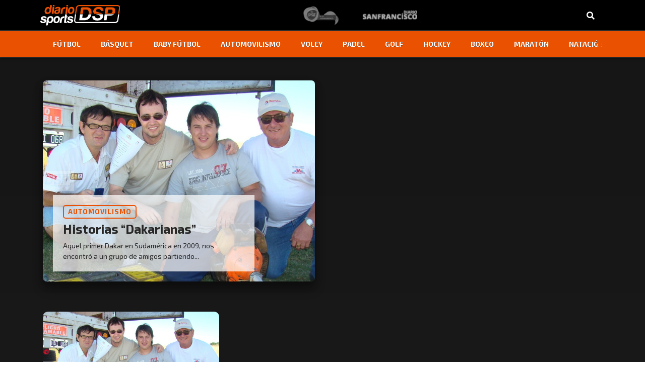

--- FILE ---
content_type: text/html; charset=UTF-8
request_url: https://diariosports.com.ar/tag/historias/
body_size: 10086
content:
<!doctype html>
<html lang="es-AR">
<head>
  <meta charset="utf-8">
  <meta http-equiv="x-ua-compatible" content="ie=edge">
  <meta name="viewport" content="width=device-width, initial-scale=1, shrink-to-fit=no">
  <!-- Global site tag (gtag.js) - Google Analytics -->
  <script async src="https://www.googletagmanager.com/gtag/js?id=UA-22949273-1"></script>
  <script>
  window.dataLayer = window.dataLayer || [];
  function gtag(){dataLayer.push(arguments);}
  gtag('js', new Date());
  gtag('config', 'UA-22949273-1');
  </script>
  <meta name='robots' content='index, follow, max-image-preview:large, max-snippet:-1, max-video-preview:-1' />
	<style>img:is([sizes="auto" i], [sizes^="auto," i]) { contain-intrinsic-size: 3000px 1500px }</style>
	
	<!-- This site is optimized with the Yoast SEO plugin v25.9 - https://yoast.com/wordpress/plugins/seo/ -->
	<title>historias - DiarioSports - San Francisco</title>
	<link rel="canonical" href="https://diariosports.com.ar/tag/historias/" />
	<meta property="og:locale" content="es_ES" />
	<meta property="og:type" content="article" />
	<meta property="og:title" content="historias - DiarioSports - San Francisco" />
	<meta property="og:url" content="https://diariosports.com.ar/tag/historias/" />
	<meta property="og:site_name" content="DiarioSports - San Francisco" />
	<meta name="twitter:card" content="summary_large_image" />
	<script type="application/ld+json" class="yoast-schema-graph">{"@context":"https://schema.org","@graph":[{"@type":"CollectionPage","@id":"https://diariosports.com.ar/tag/historias/","url":"https://diariosports.com.ar/tag/historias/","name":"historias - DiarioSports - San Francisco","isPartOf":{"@id":"https://diariosports.com.ar/#website"},"primaryImageOfPage":{"@id":"https://diariosports.com.ar/tag/historias/#primaryimage"},"image":{"@id":"https://diariosports.com.ar/tag/historias/#primaryimage"},"thumbnailUrl":"https://diariosports.com.ar/app/uploads/2020/03/dakar-1.jpg","breadcrumb":{"@id":"https://diariosports.com.ar/tag/historias/#breadcrumb"},"inLanguage":"es-AR"},{"@type":"ImageObject","inLanguage":"es-AR","@id":"https://diariosports.com.ar/tag/historias/#primaryimage","url":"https://diariosports.com.ar/app/uploads/2020/03/dakar-1.jpg","contentUrl":"https://diariosports.com.ar/app/uploads/2020/03/dakar-1.jpg","width":1170,"height":720},{"@type":"BreadcrumbList","@id":"https://diariosports.com.ar/tag/historias/#breadcrumb","itemListElement":[{"@type":"ListItem","position":1,"name":"Home","item":"https://diariosports.com.ar/"},{"@type":"ListItem","position":2,"name":"historias"}]},{"@type":"WebSite","@id":"https://diariosports.com.ar/#website","url":"https://diariosports.com.ar/","name":"DiarioSports - San Francisco","description":"Del deporte nos encargamos nosotros...","potentialAction":[{"@type":"SearchAction","target":{"@type":"EntryPoint","urlTemplate":"https://diariosports.com.ar/?s={search_term_string}"},"query-input":{"@type":"PropertyValueSpecification","valueRequired":true,"valueName":"search_term_string"}}],"inLanguage":"es-AR"}]}</script>
	<!-- / Yoast SEO plugin. -->


<link rel='dns-prefetch' href='//www.googletagmanager.com' />
<link rel="alternate" type="application/rss+xml" title="DiarioSports - San Francisco &raquo; historias RSS de la etiqueta" href="https://diariosports.com.ar/tag/historias/feed/" />
<script type="text/javascript">
/* <![CDATA[ */
window._wpemojiSettings = {"baseUrl":"https:\/\/s.w.org\/images\/core\/emoji\/16.0.1\/72x72\/","ext":".png","svgUrl":"https:\/\/s.w.org\/images\/core\/emoji\/16.0.1\/svg\/","svgExt":".svg","source":{"concatemoji":"https:\/\/diariosports.com.ar\/wp\/wp-includes\/js\/wp-emoji-release.min.js?ver=6.8.3"}};
/*! This file is auto-generated */
!function(s,n){var o,i,e;function c(e){try{var t={supportTests:e,timestamp:(new Date).valueOf()};sessionStorage.setItem(o,JSON.stringify(t))}catch(e){}}function p(e,t,n){e.clearRect(0,0,e.canvas.width,e.canvas.height),e.fillText(t,0,0);var t=new Uint32Array(e.getImageData(0,0,e.canvas.width,e.canvas.height).data),a=(e.clearRect(0,0,e.canvas.width,e.canvas.height),e.fillText(n,0,0),new Uint32Array(e.getImageData(0,0,e.canvas.width,e.canvas.height).data));return t.every(function(e,t){return e===a[t]})}function u(e,t){e.clearRect(0,0,e.canvas.width,e.canvas.height),e.fillText(t,0,0);for(var n=e.getImageData(16,16,1,1),a=0;a<n.data.length;a++)if(0!==n.data[a])return!1;return!0}function f(e,t,n,a){switch(t){case"flag":return n(e,"\ud83c\udff3\ufe0f\u200d\u26a7\ufe0f","\ud83c\udff3\ufe0f\u200b\u26a7\ufe0f")?!1:!n(e,"\ud83c\udde8\ud83c\uddf6","\ud83c\udde8\u200b\ud83c\uddf6")&&!n(e,"\ud83c\udff4\udb40\udc67\udb40\udc62\udb40\udc65\udb40\udc6e\udb40\udc67\udb40\udc7f","\ud83c\udff4\u200b\udb40\udc67\u200b\udb40\udc62\u200b\udb40\udc65\u200b\udb40\udc6e\u200b\udb40\udc67\u200b\udb40\udc7f");case"emoji":return!a(e,"\ud83e\udedf")}return!1}function g(e,t,n,a){var r="undefined"!=typeof WorkerGlobalScope&&self instanceof WorkerGlobalScope?new OffscreenCanvas(300,150):s.createElement("canvas"),o=r.getContext("2d",{willReadFrequently:!0}),i=(o.textBaseline="top",o.font="600 32px Arial",{});return e.forEach(function(e){i[e]=t(o,e,n,a)}),i}function t(e){var t=s.createElement("script");t.src=e,t.defer=!0,s.head.appendChild(t)}"undefined"!=typeof Promise&&(o="wpEmojiSettingsSupports",i=["flag","emoji"],n.supports={everything:!0,everythingExceptFlag:!0},e=new Promise(function(e){s.addEventListener("DOMContentLoaded",e,{once:!0})}),new Promise(function(t){var n=function(){try{var e=JSON.parse(sessionStorage.getItem(o));if("object"==typeof e&&"number"==typeof e.timestamp&&(new Date).valueOf()<e.timestamp+604800&&"object"==typeof e.supportTests)return e.supportTests}catch(e){}return null}();if(!n){if("undefined"!=typeof Worker&&"undefined"!=typeof OffscreenCanvas&&"undefined"!=typeof URL&&URL.createObjectURL&&"undefined"!=typeof Blob)try{var e="postMessage("+g.toString()+"("+[JSON.stringify(i),f.toString(),p.toString(),u.toString()].join(",")+"));",a=new Blob([e],{type:"text/javascript"}),r=new Worker(URL.createObjectURL(a),{name:"wpTestEmojiSupports"});return void(r.onmessage=function(e){c(n=e.data),r.terminate(),t(n)})}catch(e){}c(n=g(i,f,p,u))}t(n)}).then(function(e){for(var t in e)n.supports[t]=e[t],n.supports.everything=n.supports.everything&&n.supports[t],"flag"!==t&&(n.supports.everythingExceptFlag=n.supports.everythingExceptFlag&&n.supports[t]);n.supports.everythingExceptFlag=n.supports.everythingExceptFlag&&!n.supports.flag,n.DOMReady=!1,n.readyCallback=function(){n.DOMReady=!0}}).then(function(){return e}).then(function(){var e;n.supports.everything||(n.readyCallback(),(e=n.source||{}).concatemoji?t(e.concatemoji):e.wpemoji&&e.twemoji&&(t(e.twemoji),t(e.wpemoji)))}))}((window,document),window._wpemojiSettings);
/* ]]> */
</script>
<style id='wp-emoji-styles-inline-css' type='text/css'>

	img.wp-smiley, img.emoji {
		display: inline !important;
		border: none !important;
		box-shadow: none !important;
		height: 1em !important;
		width: 1em !important;
		margin: 0 0.07em !important;
		vertical-align: -0.1em !important;
		background: none !important;
		padding: 0 !important;
	}
</style>
<link rel='stylesheet' id='wp-block-library-css' href='https://diariosports.com.ar/wp/wp-includes/css/dist/block-library/style.min.css?ver=6.8.3' type='text/css' media='all' />
<style id='global-styles-inline-css' type='text/css'>
:root{--wp--preset--aspect-ratio--square: 1;--wp--preset--aspect-ratio--4-3: 4/3;--wp--preset--aspect-ratio--3-4: 3/4;--wp--preset--aspect-ratio--3-2: 3/2;--wp--preset--aspect-ratio--2-3: 2/3;--wp--preset--aspect-ratio--16-9: 16/9;--wp--preset--aspect-ratio--9-16: 9/16;--wp--preset--color--black: #000000;--wp--preset--color--cyan-bluish-gray: #abb8c3;--wp--preset--color--white: #ffffff;--wp--preset--color--pale-pink: #f78da7;--wp--preset--color--vivid-red: #cf2e2e;--wp--preset--color--luminous-vivid-orange: #ff6900;--wp--preset--color--luminous-vivid-amber: #fcb900;--wp--preset--color--light-green-cyan: #7bdcb5;--wp--preset--color--vivid-green-cyan: #00d084;--wp--preset--color--pale-cyan-blue: #8ed1fc;--wp--preset--color--vivid-cyan-blue: #0693e3;--wp--preset--color--vivid-purple: #9b51e0;--wp--preset--gradient--vivid-cyan-blue-to-vivid-purple: linear-gradient(135deg,rgba(6,147,227,1) 0%,rgb(155,81,224) 100%);--wp--preset--gradient--light-green-cyan-to-vivid-green-cyan: linear-gradient(135deg,rgb(122,220,180) 0%,rgb(0,208,130) 100%);--wp--preset--gradient--luminous-vivid-amber-to-luminous-vivid-orange: linear-gradient(135deg,rgba(252,185,0,1) 0%,rgba(255,105,0,1) 100%);--wp--preset--gradient--luminous-vivid-orange-to-vivid-red: linear-gradient(135deg,rgba(255,105,0,1) 0%,rgb(207,46,46) 100%);--wp--preset--gradient--very-light-gray-to-cyan-bluish-gray: linear-gradient(135deg,rgb(238,238,238) 0%,rgb(169,184,195) 100%);--wp--preset--gradient--cool-to-warm-spectrum: linear-gradient(135deg,rgb(74,234,220) 0%,rgb(151,120,209) 20%,rgb(207,42,186) 40%,rgb(238,44,130) 60%,rgb(251,105,98) 80%,rgb(254,248,76) 100%);--wp--preset--gradient--blush-light-purple: linear-gradient(135deg,rgb(255,206,236) 0%,rgb(152,150,240) 100%);--wp--preset--gradient--blush-bordeaux: linear-gradient(135deg,rgb(254,205,165) 0%,rgb(254,45,45) 50%,rgb(107,0,62) 100%);--wp--preset--gradient--luminous-dusk: linear-gradient(135deg,rgb(255,203,112) 0%,rgb(199,81,192) 50%,rgb(65,88,208) 100%);--wp--preset--gradient--pale-ocean: linear-gradient(135deg,rgb(255,245,203) 0%,rgb(182,227,212) 50%,rgb(51,167,181) 100%);--wp--preset--gradient--electric-grass: linear-gradient(135deg,rgb(202,248,128) 0%,rgb(113,206,126) 100%);--wp--preset--gradient--midnight: linear-gradient(135deg,rgb(2,3,129) 0%,rgb(40,116,252) 100%);--wp--preset--font-size--small: 13px;--wp--preset--font-size--medium: 20px;--wp--preset--font-size--large: 36px;--wp--preset--font-size--x-large: 42px;--wp--preset--spacing--20: 0.44rem;--wp--preset--spacing--30: 0.67rem;--wp--preset--spacing--40: 1rem;--wp--preset--spacing--50: 1.5rem;--wp--preset--spacing--60: 2.25rem;--wp--preset--spacing--70: 3.38rem;--wp--preset--spacing--80: 5.06rem;--wp--preset--shadow--natural: 6px 6px 9px rgba(0, 0, 0, 0.2);--wp--preset--shadow--deep: 12px 12px 50px rgba(0, 0, 0, 0.4);--wp--preset--shadow--sharp: 6px 6px 0px rgba(0, 0, 0, 0.2);--wp--preset--shadow--outlined: 6px 6px 0px -3px rgba(255, 255, 255, 1), 6px 6px rgba(0, 0, 0, 1);--wp--preset--shadow--crisp: 6px 6px 0px rgba(0, 0, 0, 1);}:where(body) { margin: 0; }.wp-site-blocks > .alignleft { float: left; margin-right: 2em; }.wp-site-blocks > .alignright { float: right; margin-left: 2em; }.wp-site-blocks > .aligncenter { justify-content: center; margin-left: auto; margin-right: auto; }:where(.is-layout-flex){gap: 0.5em;}:where(.is-layout-grid){gap: 0.5em;}.is-layout-flow > .alignleft{float: left;margin-inline-start: 0;margin-inline-end: 2em;}.is-layout-flow > .alignright{float: right;margin-inline-start: 2em;margin-inline-end: 0;}.is-layout-flow > .aligncenter{margin-left: auto !important;margin-right: auto !important;}.is-layout-constrained > .alignleft{float: left;margin-inline-start: 0;margin-inline-end: 2em;}.is-layout-constrained > .alignright{float: right;margin-inline-start: 2em;margin-inline-end: 0;}.is-layout-constrained > .aligncenter{margin-left: auto !important;margin-right: auto !important;}.is-layout-constrained > :where(:not(.alignleft):not(.alignright):not(.alignfull)){margin-left: auto !important;margin-right: auto !important;}body .is-layout-flex{display: flex;}.is-layout-flex{flex-wrap: wrap;align-items: center;}.is-layout-flex > :is(*, div){margin: 0;}body .is-layout-grid{display: grid;}.is-layout-grid > :is(*, div){margin: 0;}body{padding-top: 0px;padding-right: 0px;padding-bottom: 0px;padding-left: 0px;}a:where(:not(.wp-element-button)){text-decoration: underline;}:root :where(.wp-element-button, .wp-block-button__link){background-color: #32373c;border-width: 0;color: #fff;font-family: inherit;font-size: inherit;line-height: inherit;padding: calc(0.667em + 2px) calc(1.333em + 2px);text-decoration: none;}.has-black-color{color: var(--wp--preset--color--black) !important;}.has-cyan-bluish-gray-color{color: var(--wp--preset--color--cyan-bluish-gray) !important;}.has-white-color{color: var(--wp--preset--color--white) !important;}.has-pale-pink-color{color: var(--wp--preset--color--pale-pink) !important;}.has-vivid-red-color{color: var(--wp--preset--color--vivid-red) !important;}.has-luminous-vivid-orange-color{color: var(--wp--preset--color--luminous-vivid-orange) !important;}.has-luminous-vivid-amber-color{color: var(--wp--preset--color--luminous-vivid-amber) !important;}.has-light-green-cyan-color{color: var(--wp--preset--color--light-green-cyan) !important;}.has-vivid-green-cyan-color{color: var(--wp--preset--color--vivid-green-cyan) !important;}.has-pale-cyan-blue-color{color: var(--wp--preset--color--pale-cyan-blue) !important;}.has-vivid-cyan-blue-color{color: var(--wp--preset--color--vivid-cyan-blue) !important;}.has-vivid-purple-color{color: var(--wp--preset--color--vivid-purple) !important;}.has-black-background-color{background-color: var(--wp--preset--color--black) !important;}.has-cyan-bluish-gray-background-color{background-color: var(--wp--preset--color--cyan-bluish-gray) !important;}.has-white-background-color{background-color: var(--wp--preset--color--white) !important;}.has-pale-pink-background-color{background-color: var(--wp--preset--color--pale-pink) !important;}.has-vivid-red-background-color{background-color: var(--wp--preset--color--vivid-red) !important;}.has-luminous-vivid-orange-background-color{background-color: var(--wp--preset--color--luminous-vivid-orange) !important;}.has-luminous-vivid-amber-background-color{background-color: var(--wp--preset--color--luminous-vivid-amber) !important;}.has-light-green-cyan-background-color{background-color: var(--wp--preset--color--light-green-cyan) !important;}.has-vivid-green-cyan-background-color{background-color: var(--wp--preset--color--vivid-green-cyan) !important;}.has-pale-cyan-blue-background-color{background-color: var(--wp--preset--color--pale-cyan-blue) !important;}.has-vivid-cyan-blue-background-color{background-color: var(--wp--preset--color--vivid-cyan-blue) !important;}.has-vivid-purple-background-color{background-color: var(--wp--preset--color--vivid-purple) !important;}.has-black-border-color{border-color: var(--wp--preset--color--black) !important;}.has-cyan-bluish-gray-border-color{border-color: var(--wp--preset--color--cyan-bluish-gray) !important;}.has-white-border-color{border-color: var(--wp--preset--color--white) !important;}.has-pale-pink-border-color{border-color: var(--wp--preset--color--pale-pink) !important;}.has-vivid-red-border-color{border-color: var(--wp--preset--color--vivid-red) !important;}.has-luminous-vivid-orange-border-color{border-color: var(--wp--preset--color--luminous-vivid-orange) !important;}.has-luminous-vivid-amber-border-color{border-color: var(--wp--preset--color--luminous-vivid-amber) !important;}.has-light-green-cyan-border-color{border-color: var(--wp--preset--color--light-green-cyan) !important;}.has-vivid-green-cyan-border-color{border-color: var(--wp--preset--color--vivid-green-cyan) !important;}.has-pale-cyan-blue-border-color{border-color: var(--wp--preset--color--pale-cyan-blue) !important;}.has-vivid-cyan-blue-border-color{border-color: var(--wp--preset--color--vivid-cyan-blue) !important;}.has-vivid-purple-border-color{border-color: var(--wp--preset--color--vivid-purple) !important;}.has-vivid-cyan-blue-to-vivid-purple-gradient-background{background: var(--wp--preset--gradient--vivid-cyan-blue-to-vivid-purple) !important;}.has-light-green-cyan-to-vivid-green-cyan-gradient-background{background: var(--wp--preset--gradient--light-green-cyan-to-vivid-green-cyan) !important;}.has-luminous-vivid-amber-to-luminous-vivid-orange-gradient-background{background: var(--wp--preset--gradient--luminous-vivid-amber-to-luminous-vivid-orange) !important;}.has-luminous-vivid-orange-to-vivid-red-gradient-background{background: var(--wp--preset--gradient--luminous-vivid-orange-to-vivid-red) !important;}.has-very-light-gray-to-cyan-bluish-gray-gradient-background{background: var(--wp--preset--gradient--very-light-gray-to-cyan-bluish-gray) !important;}.has-cool-to-warm-spectrum-gradient-background{background: var(--wp--preset--gradient--cool-to-warm-spectrum) !important;}.has-blush-light-purple-gradient-background{background: var(--wp--preset--gradient--blush-light-purple) !important;}.has-blush-bordeaux-gradient-background{background: var(--wp--preset--gradient--blush-bordeaux) !important;}.has-luminous-dusk-gradient-background{background: var(--wp--preset--gradient--luminous-dusk) !important;}.has-pale-ocean-gradient-background{background: var(--wp--preset--gradient--pale-ocean) !important;}.has-electric-grass-gradient-background{background: var(--wp--preset--gradient--electric-grass) !important;}.has-midnight-gradient-background{background: var(--wp--preset--gradient--midnight) !important;}.has-small-font-size{font-size: var(--wp--preset--font-size--small) !important;}.has-medium-font-size{font-size: var(--wp--preset--font-size--medium) !important;}.has-large-font-size{font-size: var(--wp--preset--font-size--large) !important;}.has-x-large-font-size{font-size: var(--wp--preset--font-size--x-large) !important;}
:where(.wp-block-post-template.is-layout-flex){gap: 1.25em;}:where(.wp-block-post-template.is-layout-grid){gap: 1.25em;}
:where(.wp-block-columns.is-layout-flex){gap: 2em;}:where(.wp-block-columns.is-layout-grid){gap: 2em;}
:root :where(.wp-block-pullquote){font-size: 1.5em;line-height: 1.6;}
</style>
<link rel='stylesheet' id='contact-form-7-css' href='https://diariosports.com.ar/app/plugins/contact-form-7/includes/css/styles.css?ver=6.1.1' type='text/css' media='all' />
<link rel='stylesheet' id='sage/main.css-css' href='https://diariosports.com.ar/app/themes/diario-sport/dist/styles/main_3e9e7472.css' type='text/css' media='all' />
<link rel='stylesheet' id='sage/owl.css-css' href='https://diariosports.com.ar/app/themes/diario-sport/dist/styles/owl_3e9e7472.css' type='text/css' media='all' />
<script type="text/javascript" src="https://diariosports.com.ar/wp/wp-includes/js/jquery/jquery.min.js?ver=3.7.1" id="jquery-core-js"></script>
<script type="text/javascript" src="https://diariosports.com.ar/wp/wp-includes/js/jquery/jquery-migrate.min.js?ver=3.4.1" id="jquery-migrate-js"></script>

<!-- Google tag (gtag.js) snippet added by Site Kit -->
<!-- Google Analytics snippet added by Site Kit -->
<script type="text/javascript" src="https://www.googletagmanager.com/gtag/js?id=GT-MKB7826L" id="google_gtagjs-js" async></script>
<script type="text/javascript" id="google_gtagjs-js-after">
/* <![CDATA[ */
window.dataLayer = window.dataLayer || [];function gtag(){dataLayer.push(arguments);}
gtag("set","linker",{"domains":["diariosports.com.ar"]});
gtag("js", new Date());
gtag("set", "developer_id.dZTNiMT", true);
gtag("config", "GT-MKB7826L");
 window._googlesitekit = window._googlesitekit || {}; window._googlesitekit.throttledEvents = []; window._googlesitekit.gtagEvent = (name, data) => { var key = JSON.stringify( { name, data } ); if ( !! window._googlesitekit.throttledEvents[ key ] ) { return; } window._googlesitekit.throttledEvents[ key ] = true; setTimeout( () => { delete window._googlesitekit.throttledEvents[ key ]; }, 5 ); gtag( "event", name, { ...data, event_source: "site-kit" } ); }; 
/* ]]> */
</script>
<link rel="https://api.w.org/" href="https://diariosports.com.ar/wp-json/" /><link rel="alternate" title="JSON" type="application/json" href="https://diariosports.com.ar/wp-json/wp/v2/tags/736" /><link rel="EditURI" type="application/rsd+xml" title="RSD" href="https://diariosports.com.ar/wp/xmlrpc.php?rsd" />
<meta name="generator" content="WordPress 6.8.3" />
<!-- start Simple Custom CSS and JS -->
<script type="text/javascript">
jQuery(document).ready(function( $ ){
    $('a[href*="diariosports.com.ar/diario-sport?#terminos-y-condiciones"]').attr('href', 'https://diariosports.com.ar/terminos-y-condiciones/');
});
</script>
<!-- end Simple Custom CSS and JS -->
<!-- start Simple Custom CSS and JS -->
<script type="text/javascript">
jQuery(document).ready(function( $ ){
    $('a[href*="diariosports.com.ar/diario-sport"]').attr('href', 'https://diariosports.com.ar/quienes-somos/');
});
</script>
<!-- end Simple Custom CSS and JS -->
<meta name="generator" content="Site Kit by Google 1.161.0" />
<script data-cfasync="false" type="text/javascript" id="clever-core">
/* <![CDATA[ */
    (function (document, window) {
        var a, c = document.createElement("script"), f = window.frameElement;

        c.id = "CleverCoreLoader94737";
        c.src = "https://scripts.cleverwebserver.com/a9be82776dff164f235654a564a3e159.js";

        c.async = !0;
        c.type = "text/javascript";
        c.setAttribute("data-target", window.name || (f && f.getAttribute("id")));
        c.setAttribute("data-callback", "put-your-callback-function-here");
        c.setAttribute("data-callback-url-click", "put-your-click-macro-here");
        c.setAttribute("data-callback-url-view", "put-your-view-macro-here");

        try {
            a = parent.document.getElementsByTagName("script")[0] || document.getElementsByTagName("script")[0];
        } catch (e) {
            a = !1;
        }

        a || (a = document.getElementsByTagName("head")[0] || document.getElementsByTagName("body")[0]);
        a.parentNode.insertBefore(c, a);
    })(document, window);
/* ]]> */
</script>
<!-- Google AdSense meta tags added by Site Kit -->
<meta name="google-adsense-platform-account" content="ca-host-pub-2644536267352236">
<meta name="google-adsense-platform-domain" content="sitekit.withgoogle.com">
<!-- End Google AdSense meta tags added by Site Kit -->
<link rel="icon" href="https://diariosports.com.ar/app/uploads/2019/08/cropped-favicon-32x32.gif" sizes="32x32" />
<link rel="icon" href="https://diariosports.com.ar/app/uploads/2019/08/cropped-favicon-192x192.gif" sizes="192x192" />
<link rel="apple-touch-icon" href="https://diariosports.com.ar/app/uploads/2019/08/cropped-favicon-180x180.gif" />
<meta name="msapplication-TileImage" content="https://diariosports.com.ar/app/uploads/2019/08/cropped-favicon-270x270.gif" />
		<style type="text/css" id="wp-custom-css">
			body {
    background: linear-gradient(180deg, #161616, #171717, #191919, #1b1b1b, #161616); 
    color: #f5f5f5; 
    margin: 0;
    padding: 0;
}


.nav-wrapper {
    background-color: #ea5100 !important; 
    box-shadow: 0 2px 5px rgba(0, 0, 0, 0.5);
	border-top: 1px solid #ffffff; 
    border-bottom: 1px solid #ffffff; 
}

.nav-primary {
    display: flex;
    justify-content: center;
    align-items: center;
}

.menu-menu-links-container {
    display: flex;
    justify-content: center;
    width: 100%;
    overflow: hidden;
}

#menu-menu-links {
    display: flex;
		text-shadow: 0px 0.5px rgba(0, 0, 0, 0.7); 
    gap: 20px;
    list-style: none;
    padding: 0;
    margin: 0;
}

#menu-menu-links li {
    position: relative;
    padding: 10px;
}

#menu-menu-links a {
    position: relative;
    color: #ffffff; 
    text-decoration: none;
    font-weight: bold;
    transition: color 0.3s ease, transform 0.3s ease;
}

#menu-menu-links a::after {
    position: absolute;
    bottom: 0;
    left: 0;
    width: 0;
    height: 2px;
    transition: width 0.3s ease;
}

#menu-menu-links a:hover::after {
    width: 100%;
}

#menu-menu-links a:hover {
    color: black; 
	transform: scale(1.2);
}

.nav-wrapper .menu-item.current-menu-item > a {
    background-color: #ffff; 
		text-shadow: none;
    padding: 10px 20px;
    border-radius: 5px;
		box-shadow: 0 4px 10px rgba(0, 0, 0, 0.3);
}

.menu-item.current-menu-item > a:hover {
    transform: scale(1.1); 
		color: #ffffff; 
    background-color: black; 
    box-shadow: 0 0 10px rgba(0, 0, 0, 0.5); 
}

header.banner .nav-wrapper .shadow-wrap:before {
    height: 0%;
}

header.banner .nav-wrapper .shadow-wrap:after {
    height: 0%;
}

.col-md-12.col-lg-6.post .diario-card .content .title {
    color: #ffffff; 
}

.col-md-12.col-lg-6.post .diario-card .content .extract {
    color: #aaaaaa; 
}

.col-md-12.col-lg-6 .diario-card.two .content .title {
	color: #ffffff;
}

.col-md-12.col-lg-6 .diario-card.two .content .extract {
	color: #aaaaaa;
}

.col-md-12.col-lg-4 .diario-card.three .content .title {
	color: #ffffff;
}

.col-md-12.col-lg-6 .diario-card.fourth .content .title {
	color: #ffffff
}

.col-md-12.col-lg-4 .diario-card.five .content .title {
	color: #ffffff
}

.col-md-12.col-lg-4 .diario-card.five .content .extract {
	color: #aaaaaa
}

.diario-card.one {
    background-color: #262626; 
    border-radius: 10px; 
    box-shadow: 0 6px 15px rgba(0, 0, 0, 0.3); 
    transition: transform 0.3s ease, box-shadow 0.3s ease; 
}

.diario-card.one:hover {
	transform: scale(1.035);
    box-shadow: 0 20px 20px rgba(0, 0, 0, 0.4); 
}

.diario-card.one .img {
    background-size: cover;
    background-position: center;
    border-radius: 7px; 
    margin-bottom: 15px; 
		box-shadow: 0 15px 20px rgba(0, 0, 0, 0.3); 
}

.diario-card.two {
    background-color: #262626; 
    border-radius: 10px; 
    box-shadow: 0 6px 15px rgba(0, 0, 0, 0.3); 
    transition: transform 0.3s ease, box-shadow 0.3s ease; 
}

.diario-card.two:hover {
    transform: scale(1.035);
    box-shadow: 0 20px 20px rgba(0, 0, 0, 0.4); 
}

.diario-card.two .img {
    background-size: cover;
    background-position: center;
    border-radius: 7px; 
    box-shadow: 0 5px 5px rgba(0, 0, 0, 0.3); 
    transition: transform 0.3s ease; 
}

.diario-card.three {
    background-color: #1a1a1a; 
    border-radius: 12px; 
    box-shadow: 0 8px 18px rgba(0, 0, 0, 0.4); 
    transition: transform 0.3s ease, box-shadow 0.3s ease; 
}

.diario-card.three:hover {
    transform: translateY(-5px); 
    box-shadow: 0 25px 30px rgba(0, 0, 0, 0.5); 
}

.diario-card.three .img {
    background-size: cover;
    background-position: center;
    border-radius: 10px; 
    box-shadow: 0 5px 5px rgba(0, 0, 0, 0.4); 
    transition: transform 0.3s ease; 
}

.diario-card.fourth {
    background-color: #262626; 
    border-radius: 10px; 
    box-shadow: 0 6px 15px rgba(0, 0, 0, 0.3); 
    transition: transform 0.3s ease, box-shadow 0.3s ease; 
}

.diario-card.fourth:hover {
    transform: scale(1.035); 
    box-shadow: 0 20px 20px rgba(0, 0, 0, 0.4); 
}

.diario-card.fourth .img {
    background-size: cover;
    background-position: center;
    border-radius: 7px; 
    box-shadow: 0 5px 5px rgba(0, 0, 0, 0.3); 
    transition: transform 0.3s ease; 
}

.diario-card.five {
    transition: transform 0.3s ease; 
}

.diario-card.five:hover {
    transform: translateY(-10px) scale(1.02); 
}

.diario-card.five .img {
    border-radius: 10px; 
    transition: border-radius 0.3s ease; 
}

.diario-card .category {
    font-size: 1.2em; 
    font-weight: bold; 
    color: #ee7333; 
    background-color: transparent; 
    border: 2px solid #ea5106; 
    padding: 2px 8px; 
    border-radius: 5px; 
    display: inline-block !important; 
    text-align: center; 
    margin-bottom: 10px; 
    transition: all 0.3s ease; 
}

.diario-card:hover .category {
    background-color: #ea5106; 
    color: #ffffff; 
}

.home-mid.section {
	background-color: black;
}

.home-mid.section .container .row .col-md-12.col-lg-6 .diario-card.fourth.video .content.color {
	background-color: #1a1a1a;
}

.home-mid.section .container .row .col-md-12.col-lg-6 .diario-card.fourth.video .content.color .category.color {
	color: #ea5100;
}

.home-mid.section .container .row .col-md-12.col-lg-6 .diario-card.fourth.video:hover .content.color .category.color {
    color: #ffffff; 
}

.home-mid.section .img {
	border-radius: 0
}

.section .container .row .col-md-12.col-lg-8 .diario-card.fourth .img {
	border-radius: 0;
}

.section .container .row .col-md-12.col-lg-8 .diario-card.fourth .content.color {
	background-color: #262626;
}

.section .container .row .col-md-12.col-lg-8 .diario-card.fourth .category.color {
	color: #ea5106;
}

.section .container .row .col-md-12.col-lg-8 .diario-card.fourth:hover .category.color {
	color: #ffffff; 
}

.home-hinchas.section {
    background-color: #2b2b2b; 
}

.home-hinchas.section .owl-item {
    transition: transform 0.3s ease, box-shadow 0.3s ease; 
}

.home-hinchas.section .owl-item:hover {
    transform: scale(1.1); 
}

.read-more.show {
	padding-bottom:10px;
	color: #ffffff !important;
}

.post.type-post.status-publish.format-standard .content .category {
	font-size: 1.2em; 
    font-weight: bold; 
    color: #ea5106; 
    background-color: transparent; 
    border: 2px solid #ea5106; 
    padding: 2px 8px; 
    border-radius: 5px; 
    display: inline-block !important; 
    text-align: center; 
    margin-bottom: 10px; 
    transition: all 0.3s ease; 
}

.post.type-post.status-publish.format-standard .content .title {
	color: #272727;
}

.post.type-post.status-publish.format-standard p {
	color: #ebebeb;
}

.col-md-12.col-lg-4 .diario-card.three:hover .content .category {
	background-color: #ea5106; 
    color: #ffffff; 
}

.col-md-12.col-lg-4 .diario-card.three .content .title {
	color: #ffffff;
}

.related-post .title {
	color: white !important;
}

.owl-nav {
  display: flex;
  justify-content: center; 
  align-items: center; 
  gap: 5px; 
	margin: -5px;
}

.owl-nav .owl-prev,
.owl-nav .owl-next {
  font-size: 10px; 
  font-weight: bold; 
  background: transparent;
  border: none;
  cursor: pointer;
  transition: transform 0.2s ease, box-shadow 0.2s ease;
  display: inline-flex;
  justify-content: center;
  align-items: center;
  width: 10px; 
  height: 30px; 
	border-radius: 50%;
}

.owl-nav .owl-prev:hover,
.owl-nav .owl-next:hover {
  transform: scale(1.2); 
  box-shadow: 2px 3px 3px #161616; 
}

.owl-nav .owl-prev:active,
.owl-nav .owl-next:active {
  transform: scale(0.9); 
  transition: transform 0.1s ease; 
}

.fancybox-button.fancybox-close-small
{
	color: black;
}

.descripcion-quienes-somos {
	color: #ebebeb;
}

.search-results .container .row.posts-container .col-lg-4.col-md-6.col-12.post .diario-card.five .content .title {
	color: #ffffff;
}

.search-results .container .row.posts-container .col-lg-4.col-md-6.col-12.post .diario-card.five .content .extract {
	color: #aaaaaa;
}

.diario-card.destacada::after {
    content: "⭐";
    position: absolute;
    bottom: -3px;
    right: -8px;
    background: white;
    color: white;
    padding: 3px 4px;
    font-size: 20px;
    font-weight: bold;
    border-radius: 50%;
    box-shadow: 2px 2px 5px rgba(255, 136, 0, 0.5);
		transform: rotate(-10deg);
}

.banner-adjust {
    margin-top: 1.3cm;
}

.diario-card.one .content {
  background-color: rgba(255, 255, 255, 0.71); /* blanco con 70% opacidad */
}



		</style>
		</head>

<body class="archive tag tag-historias tag-736 wp-theme-diario-sportresources app-data index-data archive-data tag-data tag-736-data tag-historias-data">
    <header class="banner">
  <div class="container wrapper-banner" style="position:relative">
    <a class="brand" href="https://diariosports.com.ar/"><img src="https://diariosports.com.ar/app/themes/diario-sport/dist/images/diario-sport-logo_5dc1b2c1.svg"></a>
    <div class="socios">
      <a href="http://playsanfrancisco.argentinastream.com/" target="_blank"><img src="https://diariosports.com.ar/app/themes/diario-sport/dist/images/radio-san-francisco_f9b4688d.png" style="width: 110px"></a>
      <a href="http://www.diariosanfrancisco.com.ar/" target="_blank"><img src="https://diariosports.com.ar/app/themes/diario-sport/dist/images/san-francisco_d79a8963.png" style="width: 110px"></a>
         </div>

    <div class="toogle-search">
      <i class="fas fa-search"></i>
    </div>
    <div class="search-container shadow bg-white rounded" style="">
      <form role='search' method='get' class='search-form' action='https://diariosports.com.ar/'>
    <label>
        <span class='screen-reader-text'>Buscar:</span>
        <input type='search' class='search-field' placeholder='Buscar…' value='' name='s' style='border: none;'>
    </label>
    <button type='submit' class='btn-search btn btn-default'><i class='fas fa-arrow-right'></i></button>
</form>
    </div>
  </div>
  <div class="nav-wrapper">
    <div class="container shadow-wrap">
      <nav class="nav-primary">
                  <div class="menu-menu-links-container"><ul id="menu-menu-links" class="nav owl-carousel owl-nav"><li id="menu-item-30641" class="menu-item menu-item-type-taxonomy menu-item-object-category menu-item-30641"><a href="https://diariosports.com.ar/categoria/futbol/">Fútbol</a></li>
<li id="menu-item-30642" class="menu-item menu-item-type-taxonomy menu-item-object-category menu-item-30642"><a href="https://diariosports.com.ar/categoria/basquet/">Básquet</a></li>
<li id="menu-item-4725" class="menu-item menu-item-type-taxonomy menu-item-object-category menu-item-4725"><a href="https://diariosports.com.ar/categoria/baby-futbol/">Baby Fútbol</a></li>
<li id="menu-item-4724" class="menu-item menu-item-type-taxonomy menu-item-object-category menu-item-4724"><a href="https://diariosports.com.ar/categoria/automovilismo/">Automovilismo</a></li>
<li id="menu-item-73662" class="menu-item menu-item-type-taxonomy menu-item-object-category menu-item-73662"><a href="https://diariosports.com.ar/categoria/voley/">Voley</a></li>
<li id="menu-item-73663" class="menu-item menu-item-type-taxonomy menu-item-object-category menu-item-73663"><a href="https://diariosports.com.ar/categoria/paddle/">Padel</a></li>
<li id="menu-item-73665" class="menu-item menu-item-type-taxonomy menu-item-object-category menu-item-73665"><a href="https://diariosports.com.ar/categoria/golf/">Golf</a></li>
<li id="menu-item-73666" class="menu-item menu-item-type-taxonomy menu-item-object-category menu-item-73666"><a href="https://diariosports.com.ar/categoria/hockey/">Hockey</a></li>
<li id="menu-item-73871" class="menu-item menu-item-type-taxonomy menu-item-object-category menu-item-73871"><a href="https://diariosports.com.ar/categoria/boxeo/">Boxeo</a></li>
<li id="menu-item-73872" class="menu-item menu-item-type-taxonomy menu-item-object-category menu-item-73872"><a href="https://diariosports.com.ar/categoria/maraton/">Maratón</a></li>
<li id="menu-item-73873" class="menu-item menu-item-type-taxonomy menu-item-object-category menu-item-73873"><a href="https://diariosports.com.ar/categoria/natacion/">Natación</a></li>
<li id="menu-item-73874" class="menu-item menu-item-type-taxonomy menu-item-object-category menu-item-73874"><a href="https://diariosports.com.ar/categoria/otros/">Otros</a></li>
<li id="menu-item-74828" class="menu-item menu-item-type-taxonomy menu-item-object-category menu-item-74828"><a href="https://diariosports.com.ar/categoria/motociclismo/">Motociclismo</a></li>
<li id="menu-item-74829" class="menu-item menu-item-type-taxonomy menu-item-object-category menu-item-74829"><a href="https://diariosports.com.ar/categoria/tiro/">Tiro</a></li>
<li id="menu-item-74830" class="menu-item menu-item-type-taxonomy menu-item-object-category menu-item-74830"><a href="https://diariosports.com.ar/categoria/rugby/">Rugby</a></li>
<li id="menu-item-74831" class="menu-item menu-item-type-taxonomy menu-item-object-category menu-item-74831"><a href="https://diariosports.com.ar/categoria/ajedrez/">Ajedrez</a></li>
<li id="menu-item-74832" class="menu-item menu-item-type-taxonomy menu-item-object-category menu-item-74832"><a href="https://diariosports.com.ar/categoria/tenis/">Tenis</a></li>
<li id="menu-item-74833" class="menu-item menu-item-type-taxonomy menu-item-object-category menu-item-74833"><a href="https://diariosports.com.ar/categoria/bochas/">Bochas</a></li>
<li id="menu-item-74834" class="menu-item menu-item-type-taxonomy menu-item-object-category menu-item-74834"><a href="https://diariosports.com.ar/categoria/gimnasia/">Gimnasia</a></li>
</ul></div>
              </nav>
    </div>
  </div>
  
</header>  <div class="wrap" role="document">
    <div class="content">
      <main class="main">
        

<div class="container mt-3">
    </div>

<section class="hero-archive">

    <div class="container">
                <div class="row">
            
            
            
                        <div class="col-md-12 col-lg-6">
                <a href="https://diariosports.com.ar/historias-dakarianas/">
    <div class="diario-card one ">
        <div class="img" style="background-image: url('https://diariosports.com.ar/app/uploads/2020/03/dakar-1.jpg')"></div>
        <div class="content ">
            <p class="category ">Automovilismo</p>
            <h2 class="title ">Historias “Dakarianas”</h2>
            <p class="extract">Aquel primer Dakar en Sudamérica en 2009, nos encontró a un grupo de amigos partiendo...</p>
        </div>
    </div>
</a>            </div>
                                </div>
    </div>
</section>


<section class="archive-section">
    <div class="container">
        <div class="row ">
            <div class="col-md-12 col-lg-8">
                <div class="row posts-container">
                                         <div class="col-md-12 col-lg-6 post">
                        <a href="https://diariosports.com.ar/historias-dakarianas/">
    <div class="diario-card five ">
        <div class="img" style="background-image: url('https://diariosports.com.ar/app/uploads/2020/03/dakar-1.jpg')"></div>
        <div class="content ">
            <p class="category ">Automovilismo</p>
            <h2 class="title ">Historias “Dakarianas”</h2>
            <p class="extract">Aquel primer Dakar en Sudamérica en 2009, nos encontró a un grupo de amigos partiendo...</p>
        </div>
    </div>
</a>                    </div>
                                        
                </div>
            </div>
            <div class="col-md-12 col-lg-4 pt-4">
                            </div>
        </div>
    </div>
</section>

      </main>
          </div>
  </div>
    <footer class="content-info">
  <div class="container pt-5 pb-4">
    <div class="row">
      <div class="col-md-5 one">
        <div class="logo">
          <img src="https://diariosports.com.ar/app/themes/diario-sport/dist/images/diario-sport-logo_5dc1b2c1.svg" alt="">
          <div class="socials">
            <a href="https://www.facebook.com/diariosportsWeb" target="_blank"><i class="fab fa-facebook-f"></i></a>
            <a href="https://twitter.com/diariosports" target="_blank"><i class="fab fa-twitter"></i></a>
            <a href="https://www.youtube.com/channel/UC_NhHo3GtUSyp6XLODRocgw" target="_blank"><i
                class="fab fa-youtube"></i></a>
          </div>
        </div>

        <div class="content">
          <h3>DIARIOSPORTS</h3>
          <p><a href="https://diariosports.com.ar/diario-sport">Quiénes Somos</a></p>
          <p><a href="https://diariosports.com.ar/diario-sport?#terminos-y-condiciones">Términos y condiciones</a></p>
        </div>
      </div>
      <div class="col-md-4 two">
        <h3>CATEGORIAS</h3>
        <div class="menu-footer">
                    <div class="menu-menu-links-container"><ul id="menu-menu-links-1" class="nav"><li class="menu-item menu-item-type-taxonomy menu-item-object-category menu-item-30641"><a href="https://diariosports.com.ar/categoria/futbol/">Fútbol</a></li>
<li class="menu-item menu-item-type-taxonomy menu-item-object-category menu-item-30642"><a href="https://diariosports.com.ar/categoria/basquet/">Básquet</a></li>
<li class="menu-item menu-item-type-taxonomy menu-item-object-category menu-item-4725"><a href="https://diariosports.com.ar/categoria/baby-futbol/">Baby Fútbol</a></li>
<li class="menu-item menu-item-type-taxonomy menu-item-object-category menu-item-4724"><a href="https://diariosports.com.ar/categoria/automovilismo/">Automovilismo</a></li>
<li class="menu-item menu-item-type-taxonomy menu-item-object-category menu-item-73662"><a href="https://diariosports.com.ar/categoria/voley/">Voley</a></li>
<li class="menu-item menu-item-type-taxonomy menu-item-object-category menu-item-73663"><a href="https://diariosports.com.ar/categoria/paddle/">Padel</a></li>
<li class="menu-item menu-item-type-taxonomy menu-item-object-category menu-item-73665"><a href="https://diariosports.com.ar/categoria/golf/">Golf</a></li>
<li class="menu-item menu-item-type-taxonomy menu-item-object-category menu-item-73666"><a href="https://diariosports.com.ar/categoria/hockey/">Hockey</a></li>
<li class="menu-item menu-item-type-taxonomy menu-item-object-category menu-item-73871"><a href="https://diariosports.com.ar/categoria/boxeo/">Boxeo</a></li>
<li class="menu-item menu-item-type-taxonomy menu-item-object-category menu-item-73872"><a href="https://diariosports.com.ar/categoria/maraton/">Maratón</a></li>
<li class="menu-item menu-item-type-taxonomy menu-item-object-category menu-item-73873"><a href="https://diariosports.com.ar/categoria/natacion/">Natación</a></li>
<li class="menu-item menu-item-type-taxonomy menu-item-object-category menu-item-73874"><a href="https://diariosports.com.ar/categoria/otros/">Otros</a></li>
<li class="menu-item menu-item-type-taxonomy menu-item-object-category menu-item-74828"><a href="https://diariosports.com.ar/categoria/motociclismo/">Motociclismo</a></li>
<li class="menu-item menu-item-type-taxonomy menu-item-object-category menu-item-74829"><a href="https://diariosports.com.ar/categoria/tiro/">Tiro</a></li>
<li class="menu-item menu-item-type-taxonomy menu-item-object-category menu-item-74830"><a href="https://diariosports.com.ar/categoria/rugby/">Rugby</a></li>
<li class="menu-item menu-item-type-taxonomy menu-item-object-category menu-item-74831"><a href="https://diariosports.com.ar/categoria/ajedrez/">Ajedrez</a></li>
<li class="menu-item menu-item-type-taxonomy menu-item-object-category menu-item-74832"><a href="https://diariosports.com.ar/categoria/tenis/">Tenis</a></li>
<li class="menu-item menu-item-type-taxonomy menu-item-object-category menu-item-74833"><a href="https://diariosports.com.ar/categoria/bochas/">Bochas</a></li>
<li class="menu-item menu-item-type-taxonomy menu-item-object-category menu-item-74834"><a href="https://diariosports.com.ar/categoria/gimnasia/">Gimnasia</a></li>
</ul></div>
                  </div>
      </div>
      <div class="col-md-3 three">
        <h3>CONTACTO</h3>
        <address>
          <i class="fas fa-envelope"></i>
          <p><a href="mailto:prensa@diariosports.com.ar">prensa@diariosports.com.ar</a></p>
        </address>

      </div>
    </div>
  </div>
  <div class="subfooter">
    <div class="container subfooter-container">
      <p class="light">Diariosports © Copyright 2026</p>
      <div class="agencia25watts">
        <a href="https://www.25watts.com.ar/" target="_blank"><img src="https://diariosports.com.ar/app/themes/diario-sport/dist/images/diario-sport-logo-all_654eee9f.svg"></a>
      </div>
    </div>
  </div>
</footer>

  <script type="speculationrules">
{"prefetch":[{"source":"document","where":{"and":[{"href_matches":"\/*"},{"not":{"href_matches":["\/wp\/wp-*.php","\/wp\/wp-admin\/*","\/app\/uploads\/*","\/app\/*","\/app\/plugins\/*","\/app\/themes\/diario-sport\/resources\/*","\/*\\?(.+)"]}},{"not":{"selector_matches":"a[rel~=\"nofollow\"]"}},{"not":{"selector_matches":".no-prefetch, .no-prefetch a"}}]},"eagerness":"conservative"}]}
</script>
<script type="text/javascript" src="https://diariosports.com.ar/wp/wp-includes/js/dist/hooks.min.js?ver=4d63a3d491d11ffd8ac6" id="wp-hooks-js"></script>
<script type="text/javascript" src="https://diariosports.com.ar/wp/wp-includes/js/dist/i18n.min.js?ver=5e580eb46a90c2b997e6" id="wp-i18n-js"></script>
<script type="text/javascript" id="wp-i18n-js-after">
/* <![CDATA[ */
wp.i18n.setLocaleData( { 'text direction\u0004ltr': [ 'ltr' ] } );
/* ]]> */
</script>
<script type="text/javascript" src="https://diariosports.com.ar/app/plugins/contact-form-7/includes/swv/js/index.js?ver=6.1.1" id="swv-js"></script>
<script type="text/javascript" id="contact-form-7-js-before">
/* <![CDATA[ */
var wpcf7 = {
    "api": {
        "root": "https:\/\/diariosports.com.ar\/wp-json\/",
        "namespace": "contact-form-7\/v1"
    },
    "cached": 1
};
/* ]]> */
</script>
<script type="text/javascript" src="https://diariosports.com.ar/app/plugins/contact-form-7/includes/js/index.js?ver=6.1.1" id="contact-form-7-js"></script>
<script type="text/javascript" src="https://diariosports.com.ar/app/plugins/google-site-kit/dist/assets/js/googlesitekit-events-provider-contact-form-7-84e9a1056bc4922b7cbd.js" id="googlesitekit-events-provider-contact-form-7-js" defer></script>
<script type="text/javascript" src="https://diariosports.com.ar/app/themes/diario-sport/dist/scripts/main_3e9e7472.js" id="sage/main.js-js"></script>
  </div>
</body>

</html>
<!--
Performance optimized by W3 Total Cache. Learn more: https://www.boldgrid.com/w3-total-cache/


Served from: diariosports.com.ar @ 2026-01-18 19:59:26 by W3 Total Cache
-->